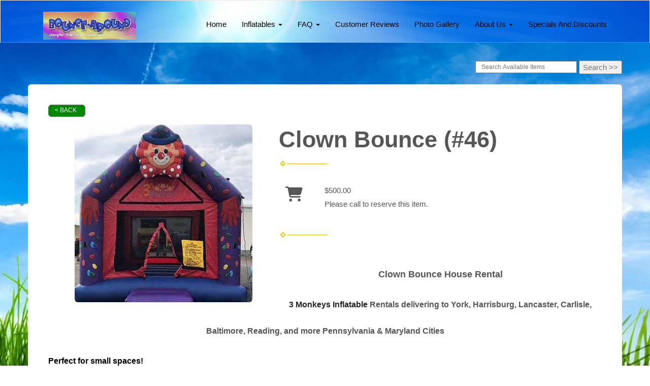

--- FILE ---
content_type: text/html; charset=UTF-8
request_url: https://bounce-around.com/items/clown_bounce_(_number_46)/
body_size: 13425
content:
<!DOCTYPE html>
        <html lang='en'>
        <head>


<title>Clown Bounce House York, Lancaster, & Harrisburg</title>
<meta name="keywords" content="Clown Bounce House Rentals, Bounce House Rentals, Inflatable Rentals, York Large Event Rentals, Harrisburg Event Rentals, Lancaster Event Rentals" />
<meta name="description" content="3 Monkeys Inflatables will bring the Clown Bounce House Rentals to your next event.  York's most complete provider of large event, college, corporate and backyard party rentals in York and surrounding cities like: Harrisburg, Lancaster, Carlisle, Baltimore, Owing Mills, Mount Joy, Marietta, Dover, Hanover, and Millersville." />
<script type="importmap">
{
    "imports": {
        "dayjs": "https://unpkg.com/dayjs@1.11.13/esm/index.js",
        "dayjs/plugin/localizedFormat": "https://unpkg.com/dayjs@1.11.13/esm/plugin/localizedFormat/index.js",
        "dayjs/plugin/relativeTime": "https://unpkg.com/dayjs@1.11.13/esm/plugin/relativeTime/index.js",
        "html": "/cp/resources/js/html.module.js",
        "preact": "/cp/resources/js/preact@10.5.13.module.js",
        "preact/compat": "/cp/resources/js/preact@10.5.13.compat.module.min.js",
        "preact/custom": "/__core__/preact/custom/index.js",
        "preact/devtools": "/cp/resources/js/preact@10.5.13.devtools.module.js",
        "preact/hooks": "/cp/resources/js/preact@10.5.13.hooks.module.js",
        "preactlibs": "/cp/resources/js/preactlibs.js",
        "react-plugins": "/__core__/react_plugins/js/index.js",
        "rpc": "/__core__/rpc/index.js",
        "slot": "/cp/resources/views/test_slot/slot/Slot.js",
        "slot/utils": "/cp/resources/views/test_slot/slot/utils.js",
        "sweetalert2": "https://cdn.jsdelivr.net/npm/sweetalert2@11.18.0/dist/sweetalert2.esm.all.min.js"
    }
}
</script><script>document.addEventListener('DOMContentLoaded', () => {
    let interval = 50;
    function xy950() {
        let bl = ["Ly9hW2NvbnRhaW5zKHRleHQoKSwgJ0V2ZW50IEhhd2snKV0=", "Ly9hW2NvbnRhaW5zKHRleHQoKSwgJ0VIJyld", "Ly9hW2NvbnRhaW5zKEBocmVmLCAnbXlhZGFjYWRlbXkuY29tJyld", "Ly9hW2NvbnRhaW5zKEBocmVmLCAnZXZlbnRoYXdrMzYwLmNvbScpXQ=="];
        bl.forEach((b) => {
            let nodes = document.evaluate(atob(b), document, null, XPathResult.ORDERED_NODE_SNAPSHOT_TYPE, null)
            for(i=0; i < nodes.snapshotLength; i++) { 
                nodes.snapshotItem(i).remove();
            }
        });
        interval *= 1.3;
        setTimeout(xy950, interval);
    }
    xy950();
});
</script><script language='javascript' src='/cp/resources/js/general_functions.js?49'></script>
                    <script language='javascript' src='/cp/resources/js/textarea_tab.js'></script>

                    <script language='javascript' src='/cp/resources/js/ajax_lib.js?md5=bc90e0da047f6f62f879480f7cc51c35'></script>

                    <link rel='stylesheet' type='text/css' href='/cp/resources/css/general.css?md5=13564c9b4539250f607c64dedd455401' />

                    <script src='/cp/resources/js/checklist_color.js?md5=1292898a201d1c03b703d168b243ebad'></script>

                    <script type='text/javascript' src='/cp/resources/tigra/tcal.js'></script>

                    <link rel='stylesheet' type='text/css' href='/cp/resources/tigra/tcal.css' />

                    <script type='text/javascript' src='/cp/resources/js/basic_template.js'></script>

                <script>window.appConfig = {"routingURL":"https:\/\/routing.sysers.com","routingHost":"routing.sysers.com","filesURL":"https:\/\/files.sysers.com","filesHost":"files.sysers.com","appPrimeDomain":"ourers.com","appDomains":["ourers.com","erszone.com","web.sysers.com"],"folderName":"bounce-around","isMgmtUser":false,"featureFlags":{"Truck Driver Name":false},"sessvarDomain":"front"};</script><script type='text/javascript'>CM_use_touch = false;</script>

            <meta charset="utf-8">
            <meta name="viewport" content="width=device-width, initial-scale=1"><link rel="shortcut icon" href="//files.sysers.com/cp/upload/bounce-around/editor/full/Inflatable-Tube-Man-placement-626x383-copy.jpg" sizes="any" />
<link rel="apple-touch-icon" href="//files.sysers.com/cp/upload/bounce-around/editor/full/Inflatable-Tube-Man-placement-626x383-copy.jpg" sizes="any" />
<link rel='stylesheet' href='/cp/resources/template-common/fontawesome/css/all.css?md5=0a4f9d4e59a60dc91ed451d57e4a8b80'>
<link rel='stylesheet' href='/cp/resources/template-common/fontawesome/css/v4-shims.css?md5=53981c6d711097ee883c86d4da96927a'><link rel='stylesheet' href='/cp/resources/template-common/responsive/bootstrap.min.css?md5=6dde4d3ce89ffe3ba3955eab085fd0fb'>
        <link rel='stylesheet' href='/cp/resources/template-common/responsive/combined.css?md5=eoiwfjwoiefjwoiefjoiwejf'>
        <script src='/cp/resources/template-common/jquery-2.2.0.min.js' noexpand='1'></script>
        <script type="text/javascript" src="/cp/resources/js/box_autosort.js?2"></script>

</head><body class='ers_items_clown_bounce___number_46'> 


<script language='javascript' src='/cp/resources/js/floating_window_3.js?abc56'></script>

<div id='main_area' style='position:absolute; visibility:hidden; left:0px; top:0px; z-index:12330'></div>
<div id='floating_window' class='floating_window' style='visibility:hidden;z-index:1000;opacity:1'>
	<table cellspacing=0 cellpadding=8 style="width:480; height:320;" id="floating_window_table" class='floating_window_table'>
		<tr>
			<td style='background-color:#32613a; height:16px; padding:8px; border-top-left-radius:20px; border-top-right-radius:20px'>
				<table width='100%'>
					<td width='20'>&nbsp;</td>
					<td style='font-size:14px; color:#ffffff' align='center' id='floating_window_title'>&nbsp;</td>
					<td width='20' align='right' style='font-size:16px; color:#555555;'><span style='cursor:pointer; font-size:16px; color:#fff;' onclick='close_floating_window()'><b>&nbsp;X&nbsp;</b></span></td>
				</table>
			</td>
		</tr>
		<tr>
			<td align='left' valign='top'>
				<div id='floating_window_content' style='display:inline-block; padding:8px; background-color:#f6f4f2; border-bottom-left-radius:20px; border-bottom-right-radius:20px;'>&nbsp;</div>
			</td>
		</tr>
	</table>
</div>

<!-- 
<script language='javascript' src='/cp/resources/js/floating_window_3.js?abc56'></script>

<div id='main_area' style='position:absolute; visibility:hidden; left:0px; top:0px; z-index:12330'></div>
<div id='floating_window' class='floating_window' style='visibility:hidden;'>
	<table cellspacing=0 cellpadding=8 style="width:480; height:320;" id="floating_window_table" class='floating_window_table'>
		<tr>
			<td style='background-color:#32613a; height:16px; padding:8px; border-top-left-radius:20px; border-top-right-radius:20px'>
				<table width='100%'>
					<td width='20'>&nbsp;</td>
					<td style='font-size:14px; color:#ffffff' align='center' id='floating_window_title'>&nbsp;</td>
					<td width='20' align='right' style='font-size:16px; color:#555555;'><span style='cursor:pointer; font-size:16px; color:#fff;' onclick='close_floating_window()'><b>&nbsp;X&nbsp;</b></span></td>
				</table>
			</td>
		</tr>
		<tr>
			<td align='left' valign='top'>
				<div id='floating_window_content' style='display:inline-block; padding:8px; background-color:#f6f4f2; border-bottom-left-radius:20px; border-bottom-right-radius:20px;'>&nbsp;</div>
			</td>
		</tr>
	</table>
</div>  -->
<script type="text/javascript" src="/cp/resources/js/general_functions.js?1"></script>
    <script type="text/javascript" src="/cp/resources/js/ajax_lib.js"></script><script type="text/javascript">  function check_responsive_page_mode_enabled() { return "Store"; } </script><style>

			.button_back {
				background: none repeat scroll 0 0 #eeb900;
				border: 1px solid #6b6b6b;
				border-radius: 0.5em;
				float: left;
				font-size: 9pt;
				font-family: Verdana, Arial;
				padding: 0.2em 1.3em .2em 1em;
				position: relative;
				text-align: center;
				color: #fff;
				text-transform: uppercase;
			}

			.button_book,
			.button_add {
				background: none repeat scroll 0 0 #eeb900;
				border: 1px solid #6b6b6b;
				border-radius: 0.5em;
				float: left;
				font-size: 12pt;
				font-family: Verdana, Arial;
				padding: 0.2em 1.3em .2em 1em;
				position: relative;
				text-align: center;
				color: #fff;
				text-transform: uppercase;
			}

			.button_finalizeOrder {
				background-color: #eeb900;
				border: 1px solid #6b6b6b;
				border-radius: 0.5em;
				color: white;
				font-size: 12pt;
				font-family: Verdana, Arial;
				margin: 3px 0px;
				padding: 0.2em 1.3em .2em 1em;
				text-transform: uppercase;
			}

			.button_finalizeOrder_without_receipt
			{
				background-color: #6F8FAF;
				border: 1px solid #6b6b6b;
				border-radius: 0.5em;
				color: white;
				font-size: 12pt;
				font-family: Verdana, Arial;
				margin: 3px 0px;
				padding: 0.2em 1.3em .2em 1em;
				text-transform: uppercase;
			}
		body {
						background-image:url('//files.sysers.com/cp/upload/bounce-around/banner/full/77917_blue-sky-green-grass-wallpapers_1920x1200_h.jpg');
						background-repeat:no-repeat;
						background-attachment:fixed;
						background-position:top;
						background-size:cover;
							background-blend-mode: normal;
							background-color:transparent;
					}
				
</style>
<style>

</style>
<div style='visibility:hidden; z-index:-200; position:absolute' id='imgloadcontainer'></div><span id='section_header_nav_container'>
<div id='elemtype-Nav20' option_count=''></div>

<style type="text/css">
.nav20 .nav20
{
	background-color: #FFF;
	background-image: URL('//files.sysers.com/cp/upload/bounce-around/editor/full/header.jpg');
	padding-top: 12px;
	background-repeat:no-repeat;
	background-position: top center;
	background-size:cover;
}

.nav20 .nav20-logo
{
	max-height:80px;
	padding:3px 0;
}

.book_now_container_l
{
	float: left;
	margin: 15px 0px 20px 48px;
}

@media (min-width: 475px)
{
	.book_now_container_l
	{
		margin-top: 12px;
		margin-left: 4vw;
	}
}

.book_now_button img
{
	max-width:130px;
	max-height:40px;
}

@media (max-width:767px)
{
	.nav20 .navbar-toggle
	{
		background:#ddd;
	}
	.nav20 .navbar-collapse
	{
		background:#fff;
	}
}
@media (min-width:768px)
{
	.nav20 .navbar-nav li a span,
	.nav20 .navbar-default .navbar-nav>.open>a,
	.nav20 .navbar-default .navbar-nav>.open>a:focus,
	.nav20 .navbar-default .navbar-nav>.open>a:hover,
	.nav20 .navbar-default .navbar-nav>li>a,
	.nav20 .navbar-default .navbar-nav>li>a:focus,
	.nav20 .navbar-default .navbar-nav>li>a:hover
	{
		color:#000;
		background:transparent;
	}
}
</style>

<div class="master-nav nav20">
	<nav class="navbar navbar-default nav20" style="border-radius:0px">
		<div class="container nav1container">
			<div class="navbar-header">
				<a logo class="navbar-left navbar-brand" href="/"><img src='//files.sysers.com/cp/upload/bounce-around/editor/bouncearound.jpg' class='' border='0' style='' alt='Bounce-Around' title='Bounce-Around' /></a>
				
				<button type="button" class="navbar-toggle collapsed" data-toggle="collapse" data-target="#navbar" aria-expanded="false" aria-controls="navbar">
					<span class="sr-only">Toggle navigation</span>
					<span class="icon-bar"></span>
					<span class="icon-bar"></span>
					<span class="icon-bar"></span>
				</button>
			</div>

			
			<div id="navbar" class="navbar-collapse collapse">
				<ul class="nav navbar-nav navbar-right">

					
						<li><a href="/">Home</a></li>
					
					<li class="dropdown">
						<a noref="#" class="dropdown-toggle" data-toggle="dropdown" role="button" aria-haspopup="true" aria-expanded="false">Inflatables <span class="caret"></span></a>
						<ul class="dropdown-menu">
						
							<li><a href="https://bounce-around.com/category/bounce_houses/">Bounce Houses</a></li>
						
							<li><a href="https://bounce-around.com/category/combo_units/">Combo Units</a></li>
						
							<li><a href="https://bounce-around.com/category/obstacle_courses/">Obstacle Courses</a></li>
						
							<li><a href="https://bounce-around.com/category/carnival_game_rentals/">Carnival Game Rentals</a></li>
						
							<li><a href="https://bounce-around.com/category/water_slides_and_dry_slides/">Water Slides and Dry Slides</a></li>
						
							<li><a href="https://bounce-around.com/category/tent_rentals/">Tent Rentals</a></li>
						
							<li><a href="https://bounce-around.com/category/table__and__chair_rentals/">Table & Chair Rentals</a></li>
						
							<li><a href="https://bounce-around.com/category/attendant/">Attendant</a></li>
						
							<li><a href="https://bounce-around.com/category/generators/">Generators</a></li>
						
							<li><a href="https://bounce-around.com/category/advertising_inflatables/">Advertising Inflatables</a></li>
						
							<li><a href="https://bounce-around.com/category/casino_games/">Casino Games</a></li>
						
							<li><a href="https://bounce-around.com/category/concessions/">Concessions</a></li>
						
							<li><a href="https://bounce-around.com/category/interactive_units/">Interactive Units</a></li>
						
							<li><a href="https://bounce-around.com/category/escape_rooms/">Escape Rooms</a></li>
						
							<li><a href="https://bounce-around.com/category/party_packages/">Party Packages</a></li>
						
						</ul>
					</li>
					
					<li class="dropdown">
						<a href="#" class="dropdown-toggle" data-toggle="dropdown" role="button" aria-haspopup="true" aria-expanded="false">FAQ <span class="caret"></span></a>
						<ul class="dropdown-menu">
						
							<li><a href="/covid_19_procedures/">COVID 19 Procedures</a></li>
						
							<li><a href="/faq/">FAQ</a></li>
						
							<li><a href="/delivery_information/">Delivery Information</a></li>
						
							<li><a href="/weather_policy/">Weather Policy</a></li>
						
							<li><a href="/privacy_policies/">Privacy Policies</a></li>
						
							<li><a href="/rental_length_and_pricing/">Rental Length And Pricing</a></li>
						
						</ul>
					</li>
					
						<li><a href="/customer_reviews/">Customer Reviews</a></li>
					
						<li><a href="/Photo_Gallery/">Photo Gallery</a></li>
					
					<li class="dropdown">
						<a href="#" class="dropdown-toggle" data-toggle="dropdown" role="button" aria-haspopup="true" aria-expanded="false">About Us <span class="caret"></span></a>
						<ul class="dropdown-menu">
						
							<li><a href="/about_us/">About us</a></li>
						
							<li><a href="/contact_us/">Contact Us</a></li>
						
						</ul>
					</li>
					
						<li><a href="/specials_And_discounts/">Specials And Discounts</a></li>
					
				</ul>
			</div>
			
		</div>
	</nav>
</div>
<!--  tplid  nav20 -->

</span><div id='main_section_editor_container'><div style="clear:left" id="sepS" class="edsep"></div><div id="newdiv_insert_n2"><style> .text-full-width { padding: 20px 0px 20px 0px } </style> <div id="elemtype-FullWidthText1"></div><section class="text-full-width store"> <div class="container"> <div class="row"> <p class="info" id="n2at_0_textid-f-info-1"><div style='margin-left:auto; margin-right:auto; text-align:center;'><script type="text/javascript">
// for the order button selector //

function show_order_selector(){}

(function() {

    //console.log("store.header template says: uses_responsive");

        /*static*/ var elem;
        /*static*/ var select;
        window.show_order_selector = function(event) {
            elem = elem || document.getElementById("order_selector_container");
            select = select || elem.querySelector("select");
            if( select ) { 
                select.style.display = "inline-block";
                select.style.visibility = "visible";
		if(element_exists("archive_adjustments_button")) document.getElementById("archive_adjustments_button").style.display = "inline";
                (document.getElementById("quote_select_toggle")||{style:{display:''}}).style.display = "none";
                remove_the_order_hashtag_orderid_text_thingy(elem);
            }
        };

        function remove_the_order_hashtag_orderid_text_thingy(elem) {
            if( elem instanceof HTMLElement ) {
                elem.removeChild(elem.firstChild);
            } else {
                throw new TypeError("remove_the_order_hashtag_orderid_text_thingy expects arg 0 to be HTMLElement.");
            }
        }

        window.switch_to_quote = function(event) {
            var qvalue = event.currentTarget.value;
            if( qvalue === "create_new_quote" ) {
                location = "/cp/book_an_event/?switch_quote=";
            } else {
                location = "?switch_quote_to=" + qvalue;
            }
        };
}());
</script>

</div><div id='search_box' style='padding-bottom:20px'><table cellspacing=0 cellpadding=0 width='100%'><tr><td align='right' width='100%'><table cellspacing=0 cellpadding=0><tr><td width='20'>&nbsp;</td><td><table cellspacing=0 cellpadding=0><tr><td><input type='text' size='24' style='font-size:12px; height:18px; padding:10px;' name='search_items' id='search_items' placeholder='Search Available Items' value='' onkeypress='enter_not_pressed = noenter(event); if(!enter_not_pressed) { window.location = "/category/?item_search=" + ersDE("search_items").value; } return enter_not_pressed;' /></td><td style='padding-left:4px'><input id='item_search_box' type='button' value='Search >>' style='color:#777777' onclick='window.location = "/category/?item_search=" + ersDE("search_items").value;' /></td></tr></table></td></tr></table></td></tr></table></div>
<!--ITEMS START-->
<style>

    .bg-item 
    {
        background-color: white;
    }

    /* override button layout */
    .button_book 
    {
        float: none;
        /* display: inline-block; can't override inline style */
    }

    .item-page .item-title
    {
        font-size:3em;
        font-weight:bold;
    }

    .item-page ul.item-info-list li, 
    .item-page ul.cart-list li,
    .item-page ul.fa-ul li
    {
        list-style-type:none;
    }

    .item-page ul.item-info-list, 
    .item-page ul.cart-list,
    .item-page ul.fa-ul
    {
        list-style-type:none;
        display:inline-block;
    }

    .item-page ul.item-info-list, 
    .item-page ul.cart-list
    {
        margin-left:1em;
		padding-left:0px;
    }

    .item-page ul.item-info-list li,
    .item-page ul.cart-list li
    {
        line-height:1.8em;
    }

    .larger-fa-icon
    {
        font-size:2em;
    }
	
	.item-list-wrapper
	{
		margin-left:60px;
	}
</style>


<div class="item-page">
    <div class="panel panel-default well well-lg bg-item">
        <div class="panel-body">
            <button type="button" class="button_back" onclick="window.history.back();" style="background-color:#008800;">&lt; Back</button>
            <div class="clearfix row-spacing"></div>
            <div class="col-xs-12 col-sm-12 col-md-5" id='container_3monkeys_id_74264'>
                <img src='//files.sysers.com/cp/upload/3monkeys/items/Clown-Bounce-House-Rental-York-PA.jpg' alt="Clown Bounce (#46)" title="Clown Bounce (#46)" class="img-rounded img-responsive center-block"  />
            </div>
            <h1 class="item-title">Clown Bounce (#46)</h1>

            <div class="separator_wrap-left"> <div class="separator2"></div></div>
            <div style="margin-bottom:25px;">
                <ul class="item-list-wrapper fa-ul">
                    <li class="info-show"><i class="fa-li fa fa-info larger-fa-icon"></i>
                        <ul class="item-info-list">
                            
                            
                            
                            
                            
                        </ul>
                    </li>
                    <li class="info-show"><br /><br /></li>
                    <li><i class="fa fa-li fa-shopping-cart larger-fa-icon"></i>
                        <ul class="cart-list">
                            <li><div id='show_price_3monkeys_id_74264' name='show_price_3monkeys_id_74264' style='display:inline-block'><font class='item_price'>$500.00</font></div></li>
                            <li><font class='item_price'>Please call to reserve this item.</font><br></li>
                        </ul>
                    </li>
                </ul>
            </div>
            <div style='text-align:left'>
            <div class="separator_wrap-left"> <div class="separator2"></div></div><h1 style="text-align: center;"><span style="font-family:Arial,Helvetica,sans-serif;"><span style="font-size:18px;"><strong>Clown Bounce House Rental</strong></span></span></h1>

<h2 style="text-align: center;"><span style="font-size:16px;"><span style="font-family:Arial,Helvetica,sans-serif;"><strong><span style="line-height: 107%; color: rgb(34, 34, 34); background: white;">3 Monkeys Inflatable&nbsp;</span><span style="orphans: 2; -webkit-text-stroke-width: 0px; float: none; word-spacing: 0px;">Rentals delivering to York, Harrisburg, Lancaster, Carlisle, Baltimore, Reading, and more Pennsylvania &amp; Maryland Cities</span></strong></span></span></h2>

<h3><span style="font-family:Arial,Helvetica,sans-serif;"><span style="color: rgb(0, 0, 0); font-size: medium;"><strong><span style="font-size:16px;">Perfect for small spaces!&nbsp;</span></strong></span></span></h3>

<p style="text-align: justify;"><span style="font-family:Arial,Helvetica,sans-serif;"><span style="font-size:14px;"><span style="color: rgb(0, 0, 0);">The Clown bounce house rental is great for smaller spaces, as well as great for those small parties! &nbsp;</span> <span style="color: rgb(0, 0, 0);">This can also work nicely if you are planning a party/event where you have a mix of ages, and sizes...you can rent this one for the little ones attending and offer a larger interactive inflatable for the older/adult kids!</span></span></span></p>

<h3 style="box-sizing: border-box; font-family: Roboto, sans-serif; font-weight: 400; line-height: 1.1; color: rgb(51, 51, 51); margin: 20px 0px 10px; font-size: 24px; padding: 0px; border: 0px; font-variant-numeric: inherit; font-variant-east-asian: inherit; font-stretch: inherit; vertical-align: baseline;"><span style="font-family:Arial,Helvetica,sans-serif;"><strong><span style="font-size:16px;">Perfect for any type of Event</span></strong></span></h3>

<p style="text-align: justify;"><span style="font-size:14px;"><span style="font-family:Arial,Helvetica,sans-serif;"><font color="#333333">The Clown Bounce House because of its size and primary colors makes it the perfect addition&nbsp;to just about any type of event you&#39;re planning. Backyard parties, Church Events, School Events, and Corporate Events are perfect to feature this bounce house. &nbsp;Since all of our units are commercial&nbsp;units you don&#39;t have to worry about if you have little one or big kids bouncing as it is perfect for any age group.</font></span></span></p>

<h3 style="box-sizing: border-box; font-family: Roboto, sans-serif; font-weight: 400; line-height: 1.1; color: rgb(51, 51, 51); margin: 20px 0px 10px; font-size: 24px; padding: 0px; border: 0px; font-variant-numeric: inherit; font-variant-east-asian: inherit; font-stretch: inherit; vertical-align: baseline; text-align: justify;"><span style="font-family:Arial,Helvetica,sans-serif;"><span style="font-size:14px;"><strong>Specifics on the Clown Bounce House&nbsp;</strong></span></span></h3>

<p style="text-align: justify;"><span style="color: rgb(51, 51, 51); font-family: Roboto, sans-serif; font-size: 14px;"><span style="font-family:Arial,Helvetica,sans-serif;">The Clown Bounce House features a huge bouncing area along with some great safety features like our large netted windows all the way around the inflatable bounce house allowed unobstructed views of the kids playing.&nbsp; It also features a vinyl top not allowed for sun exposure while playing and enjoying the bounce house.&nbsp; The Clown Bounce house inflatable jump house is really great to play on for all ages including adults, however, our recommendation would be from 2-12 however all of our inflatables are commercial inflatables so, therefore, they are rated to include adults as well.&nbsp; The recommendation for capacity on this inflatable rental would be 8 kids or 800 pounds, whichever you exceed first.&nbsp;</span>&nbsp;</span></p>

<h4><span style="font-size:16px;"><span style="font-family:Arial,Helvetica,sans-serif;"><strong>Why Choose the Clown&nbsp;Bounce House Rental?</strong>&nbsp;</span></span> &nbsp;&nbsp;</h4>

<ul>
	<li>
	<p><span style="font-family:Arial,Helvetica,sans-serif;"><span style="font-size:14px;">Retro Clown Bounce cute Bounce House</span></span></p>
	</li>
	<li>
	<p><span style="font-family:Arial,Helvetica,sans-serif;"><span style="font-size:14px;">Inflated, cushioned sides for increased safety</span></span></p>
	</li>
	<li>
	<p><span style="font-family:Arial,Helvetica,sans-serif;"><span style="font-size:14px;">Commercial grade vinyl (makes it perfect for adults or kids).&nbsp;</span></span></p>
	</li>
	<li>
	<p><span style="font-family:Arial,Helvetica,sans-serif;"><span style="font-size:14px;">Large Netting around the sides for safety and visibility of the attendants/parents.</span></span></p>
	</li>
	<li>
	<p><span style="font-family:Arial,Helvetica,sans-serif;"><span style="font-size:14px;">Up to 8 users at once &nbsp; &nbsp;</span></span></p>
	</li>
	<li>
	<p><span style="font-family:Arial,Helvetica,sans-serif;"><span style="font-size:14px;">Clip close the safety entrance so kiddos stay safely inside the bounce.</span></span></p>
	</li>
	<li>
	<p><span style="font-family:Arial,Helvetica,sans-serif;"><span style="font-size:14px;">Fully enclosed sides and tops with inflatable keeping kids safe inside/sun from beating on the kid&#39;s skin.</span></span></p>
	</li>
	<li>
	<p><span style="font-family:Arial,Helvetica,sans-serif;"><span style="font-size:14px;">Smaller 10x10 Bounce that fits in small spaces or tighter spots.&nbsp;&nbsp;</span></span></p>
	</li>
</ul>

<h4><span style="font-size:16px;"><span style="font-family:Arial,Helvetica,sans-serif;"><strong>Why Choose 3 Monkeys Inflatables?</strong></span></span></h4>

<ul>
	<li>
	<p><span style="font-size:14px;"><span style="font-family:Arial,Helvetica,sans-serif;">Locally, family-owned company&nbsp; &nbsp; &nbsp;</span></span></p>
	</li>
	<li>
	<p><span style="font-size:14px;"><span style="font-family:Arial,Helvetica,sans-serif;">Priority on safety with safety programs for both our customers and staff.</span></span></p>
	</li>
	<li>
	<p><span style="font-size:14px;"><span style="font-family:Arial,Helvetica,sans-serif;">Priority on cleaning and sanitizing</span></span></p>
	</li>
	<li>
	<p><span style="font-size:14px;"><span style="font-family:Arial,Helvetica,sans-serif;">Great Social Distance Programs introduced reacting to covid</span></span></p>
	</li>
	<li>
	<p><span style="font-size:14px;"><span style="font-family:Arial,Helvetica,sans-serif;">We own/operate Inflatable Doctor who repairs for the manufactures/operators so we have an onsite inspector/doctor for our inflatables 24/7.</span></span></p>
	</li>
	<li>
	<p><span style="font-size:14px;"><span style="font-family:Arial,Helvetica,sans-serif;">We offer you great equipment and a great price</span></span></p>
	</li>
	<li>
	<p><span style="font-size:14px;"><span style="font-family:Arial,Helvetica,sans-serif;">We have an amazing inventory</span></span></p>
	</li>
	<li>
	<p><span style="font-size:14px;"><span style="font-family:Arial,Helvetica,sans-serif;">We are a one-stop-shop</span></span></p>
	</li>
	<li>
	<p><span style="font-size:14px;"><span style="font-family:Arial,Helvetica,sans-serif;">Lastly, we truly appreciate and love our customers!&nbsp; Thank you for considering us!</span></span></p>
	</li>
</ul>

<h4 style="box-sizing: border-box; font-family: Roboto, sans-serif; font-weight: 400; line-height: 1.1; color: rgb(51, 51, 51); margin: 20px 0px 10px; font-size: 24px; padding: 0px; border: 0px; font-variant-numeric: inherit; font-variant-east-asian: inherit; font-stretch: inherit; vertical-align: baseline;"><span style="font-size:16px;"><strong style="box-sizing: border-box; margin: 0px; padding: 0px; border: 0px; font-style: inherit; font-variant: inherit; font-stretch: inherit; font-size: inherit; line-height: inherit; font-family: inherit; vertical-align: baseline;"><span style="box-sizing: border-box; margin: 0px; padding: 0px; border: 0px; font-style: inherit; font-variant: inherit; font-weight: inherit; font-stretch: inherit; line-height: inherit; font-family: inherit; vertical-align: baseline;">To book the Clown Bounce House</span></strong></span></h4>

<p style="text-align: justify;"><span style="font-family:Arial,Helvetica,sans-serif;"><span style="box-sizing: border-box; margin: 0px; padding: 0px; border: 0px; font-variant-numeric: inherit; font-variant-east-asian: inherit; font-stretch: inherit; font-size: 14px; line-height: inherit; vertical-align: baseline; color: rgb(51, 51, 51);">Simply click on the add to cart button below and then select your date and times, and then simply follow the directions to complete your order of the bounce house, inflatable, or entertainment rental, and pay the deposit.&nbsp; If you are looking for another bounce house smaller than our average 15 x 15 moon bounces please take a look at our <a href="https://www.3monkeysinflatables.com/items/lancaster_mini_moonbounce_10x10_(_number_29)/" title="Lancaster Mini Moon Bounce Rental Near Me"><strong>Lancaster Mini Moonbounce</strong></a> rental. And, as always you can reach out to us via email or give our office a call to help you place the order at 717-650-7657 | 410-581-5867</span></span></p>

<h4 style="box-sizing: border-box; font-family: Roboto, sans-serif; font-weight: 400; line-height: 1.1; color: rgb(51, 51, 51); margin: 20px 0px 10px; font-size: 24px; padding: 0px; border: 0px; font-variant-numeric: inherit; font-variant-east-asian: inherit; font-stretch: inherit; vertical-align: baseline;"><span style="font-size:16px;"><strong style="box-sizing: border-box; margin: 0px; padding: 0px; border: 0px; font-style: inherit; font-variant: inherit; font-stretch: inherit; font-size: inherit; line-height: inherit; font-family: inherit; vertical-align: baseline;"><span style="box-sizing: border-box; margin: 0px; padding: 0px; border: 0px; font-style: inherit; font-variant: inherit; font-weight: inherit; font-stretch: inherit; line-height: inherit; font-family: inherit; vertical-align: baseline;">We have the biggest inventory around!&nbsp;</span></strong></span></h4>

<p style="text-align: justify;"><span style="font-family:Arial,Helvetica,sans-serif;"><span style="box-sizing: border-box; margin: 0px; padding: 0px; border: 0px; font-variant-numeric: inherit; font-variant-east-asian: inherit; font-stretch: inherit; font-size: 14px; line-height: inherit; vertical-align: baseline; color: rgb(51, 51, 51);">Don&#39;t forget about all our other amazing equipment to add to your clown bounce house rental. &nbsp;You can create your party package by checking out all of our other awesome items for rent with some cool features below, but of course, feel free to call us and or email us at info@3monkeysinflatables.com if you need help planning your party! &nbsp;That&#39;s what we are here for to make your party/event awesome and make it easy! &nbsp;</span></span></p>

<p style="text-align: justify;"><span style="font-family:Arial,Helvetica,sans-serif;"><span style="box-sizing: border-box; margin: 0px; padding: 0px; border: 0px; font-variant-numeric: inherit; font-variant-east-asian: inherit; font-stretch: inherit; font-size: 14px; line-height: inherit; vertical-align: baseline; color: rgb(51, 51, 51);">Tents | Tables | Chairs | Concessions Rentals | Mobile Escape Rooms | Concessions | Giant Games | Carnival Games | Movie Screen Rentals | Trackless Train Rentals | VR Rentals | Catering Options | Racing Simulators | Water Slide Rentals | Mobile Axe Throwing Trailers and much much more! &nbsp;</span></span></p>

<h4 style="box-sizing: border-box; font-family: Roboto, sans-serif; font-weight: 400; line-height: 1.1; color: rgb(51, 51, 51); margin: 20px 0px 10px; font-size: 24px; padding: 0px; border: 0px; font-variant-numeric: inherit; font-variant-east-asian: inherit; font-stretch: inherit; vertical-align: baseline;"><span style="font-size:16px;"><span style="font-family:Arial,Helvetica,sans-serif;"><strong><span style="box-sizing: border-box; margin: 0px; padding: 0px; border: 0px; font-style: inherit; font-variant: inherit; font-weight: inherit; font-stretch: inherit; line-height: inherit; vertical-align: baseline;">Check out how we clean!&nbsp;</span></strong></span></span></h4>

<p style="box-sizing: border-box; margin: 15px 0px; line-height: 1.4; font-size: 14px; padding: 0px; border: 0px; font-variant-numeric: inherit; font-variant-east-asian: inherit; font-stretch: inherit; font-family: Roboto, sans-serif; vertical-align: baseline; color: rgb(51, 51, 51); text-align: justify;"><span style="font-size:14px;"><span style="font-family:Arial,Helvetica,sans-serif;"><span style="box-sizing: border-box; margin: 0px; padding: 0px; border: 0px; font-style: inherit; font-variant: inherit; font-weight: inherit; font-stretch: inherit; line-height: inherit; vertical-align: baseline;">We are masters at our craft - and Bounce House, Inflatables &amp; Entertainment is our passion.&nbsp; That comes through not only with our amazing inventory, great customer service but also with how well we care for our inflatables - and that includes cleaning and sanitizing.&nbsp; In fact, we have been using the same cleaner from 13 years ago when we started and to find out that it was one that the CDC recommends was just validating to us and our commitment to bring amazing and clean equipment to our customers.&nbsp; We are a trusted company that asks ourselves all the time - Is this the best for my child?&nbsp; If the answer is yes then we are a go for purchasing the equipment if it is not then regardless of popularity we don&#39;t purchase it.&nbsp; We hope you enjoy our youtube video posted below where you can see how we go about cleaning our equipment.&nbsp;&nbsp;</span></span></span></p>

<p><iframe allowfullscreen="" frameborder="0" height="315" longdesc="Clown Cleaning Video near me" sandbox="allow-scripts allow-same-origin" scrolling="no" src="https://www.youtube.com/embed/ykCW1wQOtcI/" title="Clown Cleaning Video near me" width="560"></iframe></p>

<h4><span style="font-family:Arial,Helvetica,sans-serif;"><span style="box-sizing: border-box; color: rgb(0, 0, 0);"><span style="font-size:16px;"><u style="box-sizing: border-box;"><strong style="box-sizing: border-box;">Requirements</strong></u></span></span></span></h4>

<p><span style="font-size:14px;"><span style="font-family:Arial,Helvetica,sans-serif;"><span style="box-sizing: border-box; color: rgb(0, 0, 0);"><strong style="box-sizing: border-box;">Occupancy:</strong> &nbsp;6 riders, or 600 pounds: &nbsp;whichever you exceed first.<br style="box-sizing: border-box;" />
<strong style="box-sizing: border-box;">Dimensions:</strong>&nbsp; 10&#39;L x 10&#39;W x 12H<br style="box-sizing: border-box;" />
<strong style="box-sizing: border-box;">Outlets: &nbsp;</strong>1 blower 7.5 amps<br />
If you need to rent a <strong><a href="https://www.3monkeysinflatables.com/items/gas_powered_generator_(red-green)_-_15amps/" title="Clown Bounce House Small Generator Rental">generator for the clown bounce</a></strong><br style="box-sizing: border-box;" />
<strong style="box-sizing: border-box;">Attendant/Monitor:</strong> &nbsp;This item requires (1) the Attendant to stay with the unit while in use/inflated. &nbsp;<br style="box-sizing: border-box;" />
*&nbsp;<span style="box-sizing: border-box;">You may use your own attendant, or book an attendant with us&nbsp;<strong><a href="https://www.3monkeysinflatables.com/items/attendant/" style="box-sizing: border-box; background-color: transparent; text-decoration: none; -webkit-user-select: none; transition: all 0.3s ease-in-out; outline: none;" title="Clown Bounce House Attendant">here for the clown bounce</a></strong></span></span></span></span></p>

<h4><span style="font-family:Arial,Helvetica,sans-serif;"><span style="font-size:16px;"><span style="box-sizing: border-box; color: rgb(0, 0, 0);"><u style="box-sizing: border-box;"><strong style="box-sizing: border-box;">Setup Location/Area Instructions:</strong></u></span></span></span></h4>

<ol style="box-sizing: border-box; color: rgb(0, 0, 0); font-family: Montserrat, sans-serif;">
	<li style="box-sizing: border-box;">
	<p><span style="font-size:14px;"><span style="font-family:Arial,Helvetica,sans-serif;"><span style="box-sizing: border-box;">Your setup location needs to be free of rocks, sharp objects, and any other hazards.</span></span></span></p>
	</li>
	<li style="box-sizing: border-box;">
	<p><span style="font-size:14px;"><span style="font-family:Arial,Helvetica,sans-serif;"><span style="box-sizing: border-box;">We cannot set up under any utility lines and must have a clearance of 5 feet in all directions away from any obstacles.</span></span></span></p>
	</li>
	<li style="box-sizing: border-box;">
	<p><span style="font-size:14px;"><span style="font-family:Arial,Helvetica,sans-serif;"><span style="box-sizing: border-box;">Please make sure you clean a path for our delivery crew to park &amp; unload the equipment as close to the location as possible. &nbsp;If parking is farther than 75 ft please notify our office.</span></span></span></p>
	</li>
	<li style="box-sizing: border-box;">
	<p><span style="font-size:14px;"><span style="font-family:Arial,Helvetica,sans-serif;"><span style="box-sizing: border-box;">If your setup location is up/down an incline of more than a few inches please contact our office. &nbsp;We make not be able to do deliveries if we don&#39;t have a way to get the unit in/out of the location. &nbsp;When in doubt, please call our office. &nbsp;</span></span></span></p>
	</li>
</ol>

<h4 style="color: rgb(0, 0, 0); font-family: Montserrat, sans-serif; box-sizing: border-box;"><span style="font-family:Arial,Helvetica,sans-serif;"><strong><span style="font-size:16px;"><span style="box-sizing: border-box;"><span style="box-sizing: border-box;"><u style="box-sizing: border-box;"><span style="box-sizing: border-box;">Your Clown Bounce House Rental Includes:</span></u></span></span></span></strong></span></h4>

<p style="box-sizing: border-box; color: rgb(0, 0, 0); font-family: Montserrat, sans-serif;"><span style="font-size:14px;"><span style="font-family:Arial,Helvetica,sans-serif;"><span style="box-sizing: border-box;">Professional setup/tear down.<br style="box-sizing: border-box;" />
Pre and Post Event Cleaning, Sanitizing and Inspection<br style="box-sizing: border-box;" />
Staking and/or Sandbagging&nbsp;<br style="box-sizing: border-box;" />
Tarping (not indoors as it becomes a safety concern)<br style="box-sizing: border-box;" />
&nbsp;Extension Cords (we bring out the extensions needed to get electric to the spot you are setting up in) Keep in mind we can only go 100 ft max.</span><br style="box-sizing: border-box;" />
Safety Training</span></span></p>

<h4 style="box-sizing: border-box; color: rgb(0, 0, 0); font-family: Montserrat, sans-serif;"><span style="font-family:Arial,Helvetica,sans-serif;"><span style="font-size:16px;"><span style="box-sizing: border-box;"><span style="box-sizing: border-box;"><span style="box-sizing: border-box;"><u style="box-sizing: border-box;"><strong style="box-sizing: border-box;">Clown Bounce Safety:</strong></u></span></span></span></span></span></h4>

<ul style="box-sizing: border-box; color: rgb(0, 0, 0); font-family: Montserrat, sans-serif;">
	<li style="box-sizing: border-box;">
	<p><span style="font-size:14px;"><span style="font-family:Arial,Helvetica,sans-serif;"><span style="box-sizing: border-box;">We are registered with the Department of Pennsylvania/Maryland State - Amusement Industry</span></span></span></p>
	</li>
	<li style="box-sizing: border-box;">
	<p><span style="font-size:14px;"><span style="font-family:Arial,Helvetica,sans-serif;"><span style="box-sizing: border-box;">Liability Insurance Policy</span></span></span></p>
	</li>
	<li style="box-sizing: border-box;">
	<p><span style="font-size:14px;"><span style="font-family:Arial,Helvetica,sans-serif;"><span style="box-sizing: border-box;">Commercial Auto Insurance Policy</span></span></span></p>
	</li>
	<li style="box-sizing: border-box;">
	<p><span style="font-size:14px;"><span style="font-family:Arial,Helvetica,sans-serif;"><span style="box-sizing: border-box;">Worker&#39;s Comp Policy</span></span></span></p>
	</li>
	<li style="box-sizing: border-box;">
	<p><span style="font-size:14px;"><span style="font-family:Arial,Helvetica,sans-serif;"><span style="box-sizing: border-box;">Safety Rules &amp; Instructions on-site with the customer</span></span></span></p>
	</li>
	<li style="box-sizing: border-box;">
	<p><span style="font-size:14px;"><span style="font-family:Arial,Helvetica,sans-serif;"><span style="box-sizing: border-box;">Monthly Safety Inspections of units</span></span></span></p>
	</li>
	<li style="box-sizing: border-box;">
	<p><span style="font-size:14px;"><span style="font-family:Arial,Helvetica,sans-serif;"><span style="box-sizing: border-box;">Always Secures units either with Ground Stakes and/or Sandbags</span></span></span></p>
	</li>
	<li style="box-sizing: border-box;">
	<p><span style="font-size:14px;"><span style="font-family:Arial,Helvetica,sans-serif;"><span style="box-sizing: border-box;">Rules on Wind/Lightning of when you need to take down the units for safety.</span></span></span></p>
	</li>
	<li style="box-sizing: border-box;">
	<p><span style="font-size:14px;"><span style="font-family:Arial,Helvetica,sans-serif;"><span style="box-sizing: border-box;">Attendants/Volunteers over the age of 16, are required on any Inflatable Rental&nbsp;</span></span></span></p>
	</li>
</ul>

<h3><span style="font-size:16px;"><span style="font-family:Arial,Helvetica,sans-serif;"><strong>Frequently Asked Questions</strong></span></span></h3>

<p style="text-align: justify;"><span style="font-size:14px;"><span style="font-family:Arial,Helvetica,sans-serif;"><b>Q:&nbsp; Why should I trust 3 Monkeys Inflatables for my Clown Bounce House Rental?&nbsp;&nbsp;</b></span></span></p>

<p style="text-align: justify;"><span style="font-size:14px;"><span style="font-family:Arial,Helvetica,sans-serif;">A:&nbsp; 3 Monkeys Inflatables has been in the party rental industry for over 13+ years with a proven track record. All inventory including the Clown&nbsp; Bounce House Rentals, are regulated by the Department of Agriculture Ride Safety Division for safety and standards. 3 Monkeys Inflatables&nbsp;has three state ride inspectors on our staff who are heavily involved in creating and executing our Ride Safety Training with our other staff members. We continually evaluate the safety standards by the state paired with our own safety standards, perform parent-testing, &amp; add continuing education for our team. Are also the only company in the area that is a trusted manufacture and industry repair company.<br />
<br />
Our Clown Bounce Houses&nbsp;and Party Rental Equipment are well maintained, cleaned, and sanitized. We are fully insured and meet/exceed all safety inspections daily.&nbsp; &nbsp;3 Monkeys Inflatables is family-owned and operated. The business is part of our family and began in 2007 when our kids were small. In 2020 both of our oldest sons became full-time in the business, with the youngest son joining the business part-time as well.<br />
<br />
<b>Q: How long do I get to keep the clown jumper rental?</b></span></span></p>

<p style="text-align: justify;"><span style="font-size:14px;"><span style="font-family:Arial,Helvetica,sans-serif;">A: Our rentals are for up to 8 hours. We offer up to 8 hours for one low price. We treat all our customers like family and old friends. Each one is important to our business and we love making sure their events highlight the fun and easy rental with lots of love and laughter and the only focus is the actual celebration!</span></span></p>

<p style="text-align: justify;"><span style="font-size:14px;"><span style="font-family:Arial,Helvetica,sans-serif;"><b>Q:&nbsp; Do I need to supply power for the clown bounce house?</b></span></span></p>

<p style="text-align: justify;"><span style="font-size:14px;"><span style="font-family:Arial,Helvetica,sans-serif;">A:&nbsp;&nbsp;All of our inflatables do come with the necessary blower(s) to inflate the unit(s) and we ask that if possible, you have power available within 50 feet of where the unit is going to be placed. If there is no power available, we have plenty of generators available for rent for a small, additional fee.</span></span></p>

            </div>
        </div>
    </div>
</div>
<!--ITEMS END-->
<script type="text/javascript">if ($(".item-info-list")?.html().trim() == "") $('.info-show').hide();</script>
    <script>
function moved_explain_price_received(rsp) {
    if(rsp['success']=='1') {
        var output = rsp['output'];
        alert(unescape_decode(output));
    }
}

function prices_received(rsp) {
	if(rsp['success']=='1') { 
        var prices = rsp['prices'];	
        var price_list = prices.split(','); 		
        for(var i=0; i<price_list.length; i++) { 
            var price_parts = price_list[i].split(':');	
            if(price_parts.length > 1) {
                document.getElementById('show_price_' + price_parts[0]).innerHTML = '<font class="item_price">$' + price_parts[1] + '</font>';
            }
        }
        
                    document.getElementById('show_price_3monkeys_id_74264').style.display = 'block'; 
                    document.getElementById('book_button_3monkeys_id_74264').style.display = 'block'; 
            }
}

new_order_id = 0;

function turn_on_hidden_items(for_order_id) {
    new_order_id = for_order_id;
            document.getElementById('show_price_3monkeys_id_74264').innerHTML = '&nbsp;&nbsp;&nbsp;<img width="24" src="/cp/images/animated-progress.gif" border="0" />';
        document.getElementById('show_price_3monkeys_id_74264').style.display = 'block';
        make_ajax_call("/ajax_query/", `cmd=get_updated_prices&order_id=${for_order_id}&ids=3monkeys_id_74264`, "prices_received");
}

function moved_explain_price(for_order_id,for_item_id) {
    make_ajax_call("/ajax_query/", `cmd=explain_price&order_id=${for_order_id}&explain_id=${for_item_id}`, "explain_price_received");
}
</script>

<script>
window.foldername = 'bounce-around';
window.itemId = '74264';

</script>
    <script src='/cp/resources/js/additional_media.js'></script>

</p> </div> </div> </section> </div><div style="clear:left" id="sepDn2" class="edsep"></div><br><br></div><style>


</style>

<div id='elemtype-Footer10' option_count=''></div>
<style>
.ers-footer-10 {
    padding: 50px 0;
}
.ers-footer-10 .header-style {
    font-size: 2.4rem;
    margin: 15px 0;
}
.ers-footer-10 .footer-header {
    color: black;
    text-align: center;
}
.ers-footer-10 a, .dropdown-menu > li > a {
    color: black;
}
.dropdown-menu > li > a:hover {
    background: none;
}
.ers-footer-10 .row {
    display: flex;
    flex-direction: row;
}
.ers-footer-10 .footer-logo > img {
    width: auto;
    max-height: 200px;
    justify-content: center;
    display: flex;
    margin-left: auto;
    margin-right: auto;
}
.ers-footer-10 .social-icons {
    display: flex;
    flex-direction: row;
    justify-content: center;
    flex-wrap: wrap;
    margin-top: 15px;
}
.ers-footer-10 .footer-nav-item {
    list-style-type: none;
    color: #222222;
    text-align: center;
}
.ers-footer-10 .footer-address, .ers-footer-10 .footer-contact-info {
    color: black;
    margin-bottom: 15px;
    text-align: center;
}
.ers-footer-10 .footer-phone {
    font-size: 24px;
    color: black;
    font-weight: 500;
}
.ers-footer-10 .footer-email {
    font-size: 15px;
    color: black;
}
.ers-footer-10 .open > .dropdown-menu {
    display: contents;
}
.ers-footer-10 .dropdown-menu > li > a {
    font-weight: 300;
}
@media only screen and (max-width: 600px) {
    .ers-footer-10 .row {
        flex-direction: column;
    }
}
</style>
<div class="ers-footer-10">
    <div class="container-fluid">
        <div class="row">
            <div class="col-md-4">
                <a class="footer-logo" href='/'>
                    <img src='//files.sysers.com/cp/upload/bounce-around/editor/bouncearound.jpg' class='main-logo' border='0' style='' />
                </a>
                <div class="social-icons">
                    <a title="Bounce-Around Facebook" alt="Facebook" href="https://www.facebook.com/BounceAroundPA" target="_blank" style="margin-right: 0.5em;"><svg style="width: 24px;" xmlns="http://www.w3.org/2000/svg" viewBox="0 0 512 512"><!--! Font Awesome Pro 6.0.0-beta2 by @fontawesome - https://fontawesome.com License - https://fontawesome.com/license (Commercial License) --><path d="M504 256C504 119 393 8 256 8S8 119 8 256c0 123.78 90.69 226.38 209.25 245V327.69h-63V256h63v-54.64c0-62.15 37-96.48 93.67-96.48 27.14 0 55.52 4.84 55.52 4.84v61h-31.28c-30.8 0-40.41 19.12-40.41 38.73V256h68.78l-11 71.69h-57.78V501C413.31 482.38 504 379.78 504 256z" fill="" /></svg></a>
                </div>
            </div>
            <div class="col-md-4">
                <h3 class="footer-header header-style">Menu</h3>
                
                    
                    <li class="footer-nav-item"><a href="/">Home</a></li>
                    
                    <li class="footer-nav-item">
                        <a noref="" class="dropdown-toggle" data-toggle="dropdown" role="button" aria-haspopup="true" aria-expanded="false">Inflatables <span class="caret"></a>
                        <ul class="dropdown-menu">
                            
                            <li class="footer-nav-item"><a href="https://bounce-around.com/category/bounce_houses/">Bounce Houses</a></li>
                            
                            <li class="footer-nav-item"><a href="https://bounce-around.com/category/combo_units/">Combo Units</a></li>
                            
                            <li class="footer-nav-item"><a href="https://bounce-around.com/category/obstacle_courses/">Obstacle Courses</a></li>
                            
                            <li class="footer-nav-item"><a href="https://bounce-around.com/category/carnival_game_rentals/">Carnival Game Rentals</a></li>
                            
                            <li class="footer-nav-item"><a href="https://bounce-around.com/category/water_slides_and_dry_slides/">Water Slides and Dry Slides</a></li>
                            
                            <li class="footer-nav-item"><a href="https://bounce-around.com/category/tent_rentals/">Tent Rentals</a></li>
                            
                            <li class="footer-nav-item"><a href="https://bounce-around.com/category/table__and__chair_rentals/">Table & Chair Rentals</a></li>
                            
                            <li class="footer-nav-item"><a href="https://bounce-around.com/category/attendant/">Attendant</a></li>
                            
                            <li class="footer-nav-item"><a href="https://bounce-around.com/category/generators/">Generators</a></li>
                            
                            <li class="footer-nav-item"><a href="https://bounce-around.com/category/advertising_inflatables/">Advertising Inflatables</a></li>
                            
                            <li class="footer-nav-item"><a href="https://bounce-around.com/category/casino_games/">Casino Games</a></li>
                            
                            <li class="footer-nav-item"><a href="https://bounce-around.com/category/concessions/">Concessions</a></li>
                            
                            <li class="footer-nav-item"><a href="https://bounce-around.com/category/interactive_units/">Interactive Units</a></li>
                            
                            <li class="footer-nav-item"><a href="https://bounce-around.com/category/escape_rooms/">Escape Rooms</a></li>
                            
                            <li class="footer-nav-item"><a href="https://bounce-around.com/category/party_packages/">Party Packages</a></li>
                            
                        </ul>
                    </li>
                    
                    <li class="footer-nav-item">
                        <a href="/faq/" class="dropdown-toggle" data-toggle="dropdown" role="button" aria-haspopup="true" aria-expanded="false">FAQ <span class="caret"></a>
                        <ul class="dropdown-menu">
                            
                            <li class="footer-nav-item"><a href="/covid_19_procedures/">COVID 19 Procedures</a></li>
                            
                            <li class="footer-nav-item"><a href="/faq/">FAQ</a></li>
                            
                            <li class="footer-nav-item"><a href="/delivery_information/">Delivery Information</a></li>
                            
                            <li class="footer-nav-item"><a href="/weather_policy/">Weather Policy</a></li>
                            
                            <li class="footer-nav-item"><a href="/privacy_policies/">Privacy Policies</a></li>
                            
                            <li class="footer-nav-item"><a href="/rental_length_and_pricing/">Rental Length And Pricing</a></li>
                            
                        </ul>
                    </li>
                    
                    <li class="footer-nav-item"><a href="/customer_reviews/">Customer Reviews</a></li>
                    
                    <li class="footer-nav-item"><a href="/Photo_Gallery/">Photo Gallery</a></li>
                    
                    <li class="footer-nav-item">
                        <a href="/about_us/" class="dropdown-toggle" data-toggle="dropdown" role="button" aria-haspopup="true" aria-expanded="false">About Us <span class="caret"></a>
                        <ul class="dropdown-menu">
                            
                            <li class="footer-nav-item"><a href="/about_us/">About us</a></li>
                            
                            <li class="footer-nav-item"><a href="/contact_us/">Contact Us</a></li>
                            
                        </ul>
                    </li>
                    
                    <li class="footer-nav-item"><a href="/specials_And_discounts/">Specials And Discounts</a></li>
                    
                
            </div>
            <div class="col-md-4">
                <h3 class="footer-header header-style">Contact Us</h3>
                <div class="footer-address">
                    30 Sheldon Dr <br>
                    Red Lion, PA 17356
                </div>
                <div class="footer-contact-info">
                    <a href="tel:717-658-0986" class="footer-phone header-style">717-658-0986</a>
                    <br>
                    <a href="mailto:info@bounce-around.com" class="footer-email header-style">info@bounce-around.com</a>
                </div>
            </div>
        </div>
    </div>
</div>
<!--  tplid  footer10 -->

<!-- Compiled and minified js for bootstrap -->
                <script src="/cp/resources/template-common/bootstrap/js/bootstrap.min.js" noexpand="1"></script>
                <script src="//files.sysers.com/cp/upload/eventrentalsystems/design/bootstrap/js/main.js"></script>
        
<div style='text-align: center;' class='p4f2c5834f9424cf5161191df1f78ecd7'>
<p>Copyright 2002, Bounce-Around(tm) 717-658-0986</p><div style='display:none'>&nbsp;</div><div id='pdd06bcc023fb3ad9acca630673aa8716' style='width:100%; text-align:center;'><span style=' color:#777777'>Powered by <a href='https://eventrentalsystems.com/' target='_blank'><span style='color:#444499; '>Event Rental Systems</span></a><br>&nbsp;</span></div>
</div>
</body></html>